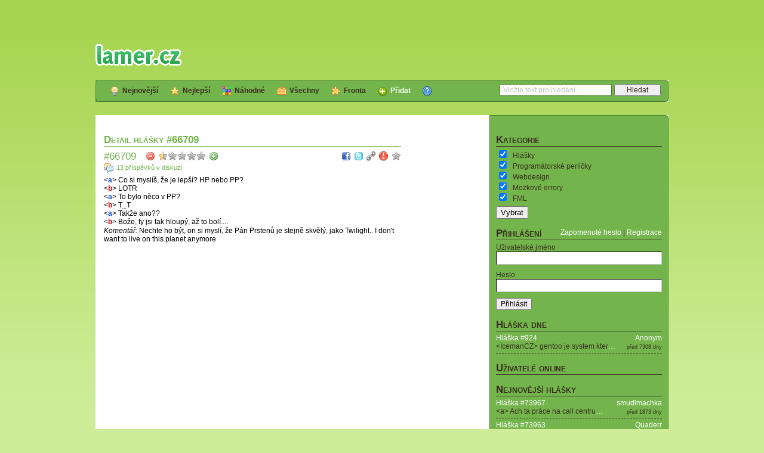

--- FILE ---
content_type: text/html; charset=utf-8
request_url: https://www.lamer.cz/quote/66709
body_size: 11246
content:
<!DOCTYPE html PUBLIC "-//W3C//DTD XHTML 1.0 Strict//EN" "https://www.w3.org/TR/xhtml1/DTD/xhtml1-strict.dtd">
<html xmlns="https://www.w3.org/1999/xhtml" xml:lang="cs" lang="cs">
  <head>
    <meta http-equiv="Content-Type" content="text/html; charset=utf-8" />
    <meta name="title" content="lamer.cz" />
<meta name="description" content="Vtipné útržky internetové komunikace" />
<meta name="keywords" content="lamer, hlášky, zábavné hlášky, ICQ, MSN, Jabber, IRC, chat, Facebook, Skype, SMS" />
<meta name="language" content="cs" />
<meta name="robots" content="index, follow" />
    <script type="text/javascript" src="/js/jquery.js?1"></script>
<script type="text/javascript" src="/js/jquery.facebox.js"></script>
<script type="text/javascript" src="/js/jquery.fancybox.pack.js"></script>
<script type="text/javascript" src="/js/main.js?4"></script>
<script type="text/javascript" src="/js/jquery.json.js"></script>
<script type="text/javascript" src="/js/jquery.ui.js"></script>
<script type="text/javascript" src="/js/quote.js?5"></script>
<script type="text/javascript" src="/js/quote.show.js?5"></script>
    <link rel="stylesheet" type="text/css" media="screen" href="/css/jquery.facebox.css" />
<link rel="stylesheet" type="text/css" media="screen" href="/css/main.css?14" />
<link rel="stylesheet" type="text/css" media="screen" href="/css/jquery.fancybox.css" />
<link rel="stylesheet" type="text/css" media="screen" href="/css/quote.css?11" />
<link rel="stylesheet" type="text/css" media="screen" href="/css/source.css" />
    <!--[if lte IE 6]><link rel="stylesheet" type="text/css" media="screen" href="/css/ie6.css?2" /><![endif]-->
    <!--[if lte IE 7]><link rel="stylesheet" type="text/css" media="screen" href="/css/ie.css?2" /><![endif]-->
        <link rel="shortcut icon" href="/favicon.ico" />
    <link rel="alternate" type="application/rss+xml" title="Nejnovější hlášky" href="/quote/latest.xml"/>
    <link rel="alternate" type="application/rss+xml" title="Všechny hlášky (s kladným i záporným hodnocením)" href="/quote/all.xml"/>
    <link rel="alternate" type="application/rss+xml" title="Fronta hlášek" href="/quote/queue.xml"/>
    <link rel="alternate" type="application/rss+xml" title="Nejnovější příspěvky" href="/comment.xml"/>
	    <title>Hláška #66709 - lamer.cz</title>
    <meta property="og:title" content="Hláška #66709"/>    <meta property="og:site_name" content="lamer.cz"/>
    <meta property="og:image" content="https://www.lamer.cz/images/facebook.png"/>
	  </head>
	  <body class="t1">
	    <div id="main">
      <div id="wrap">
        <div id="content">
          <div class="narrow">          <input type="hidden" id="quote" value="66709"/>
  <div class="single">
    <h2>Detail hlášky #66709</h2>
    <div class="quote" id="quote_66709">
  <div class="heading">
    <h3><a title="Hláška #66709" href="/quote/66709">#66709</a></h3>
    <div class="voting">
      <a href="#" class="minus" title="Nelíbí se mi"></a>
      <abbr title="0,23 %">
      <span class="half"></span>
      <span class="empty"></span>
      <span class="empty"></span>
      <span class="empty"></span>
      <span class="empty"></span>
  </abbr>
      <a href="#" class="plus" title="Líbí se mi"></a>
    </div>
    <div class="tools">
  <a href="#" class="facebook" title="Sdílet na Facebooku"></a>
  <a href="#" class="twitter" title="Sdílet na Twitteru"></a>
  <a href="#" class="link" title="Trvalý odkaz"></a>
  <a href="#" class="abuse " title="Nahlásit problém"></a>
  <a href="#" class="favorite  inactive" title="Přidat do oblíbených"></a>
</div>
    <div class="clr"></div>
  </div>
  <div class="comments">
  <a href="/quote/66709#comments">13 příspěvků v diskuzi</a></div>
<p class="text">&lt;<span style="color: #0050dc;">a</span>&gt; Co si myslíš, že je lepší? HP nebo PP?<br />
&lt;<span style="color: #dc0000;">b</span>&gt; LOTR<br />
&lt;<span style="color: #0050dc;">a</span>&gt; To bylo něco v PP?<br />
&lt;<span style="color: #dc0000;">b</span>&gt; T_T<br />
&lt;<span style="color: #0050dc;">a</span>&gt; Takže ano??<br />
&lt;<span style="color: #dc0000;">b</span>&gt; Bože, ty jsi tak hloupý, až to bolí....</p>  <p class="comment"><em>Komentář:</em> Nechte ho být, on si myslí, že Pán Prstenů je stejně skvělý, jako Twilight.. I don&#039;t want to live on this planet anymore</p>
<div class="like">
  <iframe src="https://www.facebook.com/plugins/like.php?href=https%3A%2F%2Fwww.lamer.cz%2Fquote%2F66709&amp;layout=standard&amp;show_faces=false&amp;width=498&amp;action=like&amp;colorscheme=light&amp;height=25" scrolling="no" frameborder="0" style="border:none; overflow:hidden; width:498px; height:25px;" allowTransparency="true"></iframe>
</div>
</div>        <div class="square">
          </div>
    <h4>Informace o hlášce</h4>
<table>
  <tr>
    <th>Datum přidání:</th>
    <td>27. 12. 2011</td>
  </tr>
  <tr>
    <th>Kategorie:</th>
    <td>Hlášky</td>
  </tr>
    <tr>
    <th>Autor:</th>
    <td>
            <a href="/user/32093">CPLukh</a>            (<a href="/quote/user?u=32093">1 hláška</a>)
	      </td>
  </tr>
  <tr>
  <th>Hlasování:</th>
  <td>
          <span class="userlist infavor">
        <span class="close"></span>
        <a href="/user/4905">Cubis</a>, <a href="/user/5101">Ahoika</a>      </span>
      <a class="infavor" href="#">
        2    pro          </a>
        a          <span class="userlist against">
        <span class="close"></span>
        <a href="/user/17000">Bakys7</a>, <a href="/user/27095">chernobyl</a>, <a href="/user/10442">sawwwer</a>, <a href="/user/30169">MKlein</a>, <a href="/user/16235">sparasis</a>, <a href="/user/26122">SirPesZ</a>, <a href="/user/27032">Remetak</a>, <a href="/user/7980">Gorkil_the_goblin_king</a>, <a href="/user/30484">Cipisk</a>, <a href="/user/1741">Aggie</a>, <a href="/user/16984">Svorrok</a>, <a href="/user/16038">cha4ser</a>, <a href="/user/6302">Harys</a>, <a href="/user/22394">smrduty_kojot</a>, <a href="/user/17752">DarthOptimus</a>, <a href="/user/31829">bubhak</a>, <a href="/user/2598">suah</a>, <a href="/user/3140">izzi_cz</a>, <a href="/user/2584">Rimmer</a>, <a href="/user/29740">Adri</a>, <a href="/user/6112">xranger</a>, <a href="/user/3110">Slim2</a>, <a href="/user/1987">MartinezZ</a>, <a href="/user/17356">Daysi</a>, <a href="/user/15110">freaky_tomato</a>, <a href="/user/2761">luciferrus</a>, <a href="/user/12527">Loxcom</a>, <a href="/user/8337">kapriiik</a>, <a href="/user/79">wegas</a>, <a href="/user/28582">Tannie</a>, <a href="/user/5894">Hammer</a>, <a href="/user/32094">Jezus</a>, <a href="/user/28342">sheninho</a>, <a href="/user/22582">HateMePls</a>, <a href="/user/26001">Yukina</a>, <a href="/user/24569">Niah</a>, <a href="/user/3884">arxarios</a>, <a href="/user/8724">Alf</a>, <a href="/user/25966">hmmc</a>, <a href="/user/21014">kafcak</a>, <a href="/user/26253">vinczenzo</a>, <a href="/user/10331">Kurosawy</a>, <a href="/user/1564">Kriz22</a>, <a href="/user/10937">riddick09</a>, <a href="/user/30325">Taumata</a>, <a href="/user/18515">LosFilipos</a>, <a href="/user/9068">Tutanken</a>, <a href="/user/17494">GICaesar</a>, <a href="/user/13410">NoxArt</a>, <a href="/user/9573">matess7</a>, <a href="/user/5763">Ondruch</a>, <a href="/user/28134">bratix</a>, <a href="/user/29153">ilus</a>, <a href="/user/19644">Somme</a>, <a href="/user/11450">Moony</a>, <a href="/user/24788">Petr640</a>, <a href="/user/30128">def84</a>, <a href="/user/7934">nitram1234</a>, <a href="/user/24597">DrBrain</a>, <a href="/user/18341">Blast</a>, <a href="/user/6876">ipek007</a>, <a href="/user/11379">Nojne</a>, <a href="/user/22419">Psycho_O</a>, <a href="/user/3087">bradl3y</a>, <a href="/user/22040">tristaver</a>, <a href="/user/24392">Chosen</a>, <a href="/user/30820">WellBloud89</a>, <a href="/user/6310">Emperor</a>, <a href="/user/20930">Unicorn2000</a>, <a href="/user/5738">rain</a>, <a href="/user/9089">Maty991</a>, <a href="/user/22489">Justice</a>, <a href="/user/7845">KaseO</a>, <a href="/user/24243">Allka</a>, <a href="/user/22829">peanutka</a>, <a href="/user/7357">Eskymak</a>, <a href="/user/20607">Marcus7</a>, <a href="/user/201">Flad</a>, <a href="/user/27158">Bendom</a>, <a href="/user/29093">tik-tak-cz</a>, <a href="/user/3665">ubozak</a>, <a href="/user/14235">Kawka</a>, <a href="/user/25985">tsal</a>, <a href="/user/14898">vasek004</a>, <a href="/user/14143">Kogaku</a>, <a href="/user/30647">emkac</a>, <a href="/user/465">Sed</a>, <a href="/user/12637">Raky</a>, <a href="/user/13336">Ejmin</a>, <a href="/user/30856">DivkaHromu</a>, <a href="/user/4532">Snake</a>, <a href="/user/21401">ilyria</a>, <a href="/user/5501">Sotna[A]</a>, <a href="/user/10668">hasahm</a>, <a href="/user/29308">dadla</a>, <a href="/user/20097">YDraigGoch</a>, <a href="/user/29027">Ninjer</a>, <a href="/user/5838">chachan</a>, <a href="/user/29829">hasa</a>, <a href="/user/15814">Hroner</a>, <a href="/user/19360">Meer</a>, <a href="/user/8567">Neuromancer</a>, <a href="/user/1701">Sha-a-kaa</a>, <a href="/user/28138">SPOK</a>, <a href="/user/29766">Stark</a>, <a href="/user/2349">MistrBuBak</a>, <a href="/user/26003">Tceld</a>, <a href="/user/5710">DanBlack</a>, <a href="/user/30184">Dyfer</a>, <a href="/user/24094">Cruor</a>, <a href="/user/30684">Toblakai</a>, <a href="/user/9083">Juggernaut</a>, <a href="/user/7581">LittleOmig</a>, <a href="/user/16300">DMRaper</a>, <a href="/user/6934">trepka</a>, <a href="/user/32097">SmallMongoose</a>, <a href="/user/2844">soustruh</a>, <a href="/user/5978">Vitas</a>, <a href="/user/7986">kecal_op</a>, <a href="/user/11380">matrix17</a>, <a href="/user/32">Witek</a>, <a href="/user/21784">Finarfin</a>, <a href="/user/7462">DeathsDream</a>, <a href="/user/21046">maryjane</a>, <a href="/user/30935">Ditigres</a>, <a href="/user/17931">noonick</a>, <a href="/user/6796">Jitka12345</a>, <a href="/user/21789">Loty</a>, <a href="/user/19732">Liquor</a>, <a href="/user/4071">Moskva</a>, <a href="/user/25908">WolfCZ</a>, <a href="/user/17651">8laz3r</a>, <a href="/user/2928">PHiLiPZ</a>, <a href="/user/1946">Michalowic</a>, <a href="/user/29495">While</a>, <a href="/user/3648">BMJackal</a>, <a href="/user/27888">-Fantomas-</a>, <a href="/user/3134">CrazzYdiot</a>, <a href="/user/11666">Brambor</a>, <a href="/user/11801">Org</a>, <a href="/user/30104">Fabe</a>, <a href="/user/29356">razden</a>, <a href="/user/8">kbtmichal</a>, <a href="/user/19910">Gasert</a>, <a href="/user/5791">Ripper</a>, <a href="/user/30728">pajiinka</a>, <a href="/user/26644">Dani_California</a>, <a href="/user/20215">Blanch</a>, <a href="/user/32059">Sturnus</a>, <a href="/user/1261">Altair</a>, <a href="/user/2771">Melian</a>, <a href="/user/1602">Dx</a>, <a href="/user/20107">Sinistra</a>, <a href="/user/11586">Lee</a>, <a href="/user/30217">Metzgermeister</a>, <a href="/user/11548">tomzi</a>, <a href="/user/24169">Trungsi</a>, <a href="/user/17829">zaefrim</a>, <a href="/user/4879">TolSinion</a>, <a href="/user/7976">Markuus</a>, <a href="/user/5678">DarkAngel</a>, <a href="/user/1704">vizistep</a>, <a href="/user/21720">alisana</a>, <a href="/user/29166">tari</a>, <a href="/user/23743">Lorandel</a>, <a href="/user/23157">Coolak</a>, <a href="/user/17869">queeny31</a>, <a href="/user/13">miloso</a>, <a href="/user/16091">pavelnop</a>, <a href="/user/6216">Foo_Fighter</a>, <a href="/user/10765">Herda</a>, <a href="/user/12508">LiidaS</a>, <a href="/user/17230">Almion</a>, <a href="/user/25987">taypan</a>, <a href="/user/21822">Widlicka</a>, <a href="/user/2997">Smrsta</a>, <a href="/user/4445">Mat3s_</a>, <a href="/user/8727">jiripudil</a>, <a href="/user/29835">Megot</a>, <a href="/user/7073">Danny991</a>, <a href="/user/13440">Mysharr</a>, <a href="/user/27116">Cercly</a>, <a href="/user/24982">starbuck</a>, <a href="/user/11644">hellequine</a>, <a href="/user/8037">alaqella</a>, <a href="/user/11115">bosorka</a>, <a href="/user/29952">cacadore</a>, <a href="/user/30341">Mouseeka</a>, <a href="/user/1575">speedy89</a>, <a href="/user/320">NiaWolf</a>, <a href="/user/6660">steinham</a>, <a href="/user/22132">kapoka</a>, <a href="/user/20092">Tikov</a>, <a href="/user/13136">yannush</a>, <a href="/user/16565">grysom</a>, <a href="/user/10374">stalucie</a>, <a href="/user/10631">CZ_StRider</a>, <a href="/user/32090">ondroslav</a>, <a href="/user/7245">Sidi</a>, <a href="/user/29545">Tombi</a>, <a href="/user/13536">sliwowitz</a>, <a href="/user/1294">DragoonX</a>, <a href="/user/4383">Jakuje</a>, <a href="/user/18739">Myrdin</a>, <a href="/user/29158">caarymary</a>, <a href="/user/28787">Baris</a>, <a href="/user/11039">Tirael</a>, <a href="/user/10392">Los</a>, <a href="/user/21099">Mishar</a>, <a href="/user/6225">Peshke</a>, <a href="/user/18752">darebak464</a>, <a href="/user/922">euromen</a>, <a href="/user/9168">iNs3cT</a>, <a href="/user/29615">DreiPunkte</a>, <a href="/user/22086">perfect</a>, <a href="/user/13005">Keeehi</a>, <a href="/user/26580">Exxclussive</a>, <a href="/user/7108">Eveni</a>, <a href="/user/2237">robbo99</a>, <a href="/user/13325">zelvak</a>, <a href="/user/6718">Sousuke_</a>, <a href="/user/242">woski</a>, <a href="/user/5964">frlo</a>, <a href="/user/10565">anezkaceska</a>, <a href="/user/28474">Rocker-Tialk</a>, <a href="/user/6187">Marsian</a>, <a href="/user/22461">Pista_Hufnagl</a>, <a href="/user/11498">PavlinII</a>, <a href="/user/17179">Somzmeteny</a>, <a href="/user/30518">JainaProudmoor</a>, <a href="/user/12790">Puni</a>, <a href="/user/18763">honeybw</a>, <a href="/user/27884">FrenkyB</a>        <div class="clr"></div>
      </span>
      <a class="against" href="#">
        233    proti          </a>
      </td>
</tr>
<tr>
  <th>V oblíbených:</th>
  <td>
        Žádný uživatel      </td>
</tr>  <tr>
    <th>Oblíbenost:</th>
    <td>0,23 %</td>
  </tr>
  <tr>
    <th>Stav:</th>
    <td>Má záporné skóre  </tr>
</table>  </div>
</div>
          <div class="wide"><br/>
<a name="comments"></a>
<h4>Diskuze</h4>
<div id="comments">
      <a name="comment_332515"></a>
<div class="comment" id="comment_332515">
  <div class="title">
    <div class="time">
  <abbr title="27. 12. 2011">08:34</abbr>
</div>
<div class="heading">
  <span class="user"><a href="/user/1987">MartinezZ</a>:</span>
  <span class="reply">Souhlasím, zab se.

Jinak necháp...</span>
</div>
    <div class="voting">
      <a href="#" class="minus " title="Nelíbí se mi"></a>
      <abbr title="78,04 %">
      <span class="full"></span>
      <span class="full"></span>
      <span class="full"></span>
      <span class="full"></span>
      <span class="empty"></span>
  </abbr>
      <a href="#" class="plus " title="Líbí se mi"></a>
    </div>
    <div class="clr"></div>
  </div>
  <div class="body">
  <div class="info">
    <div class="avatar">
              <img src="/uploads/avatars/76f02281dc5e7fc46845886968a8c2ea7aeb1b2b.jpg" alt="MartinezZ"/>
          </div>
  </div>
  <div class="text">
    Souhlasím, zab se.<br />
<br />
Jinak nechápu, proč se má srovnávat Hewlet-Packard a Power Point a co tam dělá to Audi TT s podtržítkem, nemluvě o hloupém, zbytečném a nelogickém komentáře.      </div>
  <div class="tools">
    <a href="#" class="link" title="Trvalý odkaz"></a>
    <a href="#" class="abuse " title="Nahlásit problém"></a>
    <a href="#" class="reply" title="Odpovědět"></a>
  </div>
  <div class="clr"></div>
</div>
</div>
<div class="children">
      <a name="comment_332519"></a>
<div class="comment" id="comment_332519">
  <div class="title">
    <div class="time">
  <abbr title="27. 12. 2011">10:02</abbr>
</div>
<div class="heading">
  <span class="user"><a href="/user/19644">Somme</a>:</span>
  <span class="reply">Re: Souhlasím, zab se.  Jinak ne...</span>
</div>
    <div class="voting">
      <a href="#" class="minus " title="Nelíbí se mi"></a>
      <abbr title="34,24 %">
      <span class="full"></span>
      <span class="full"></span>
      <span class="empty"></span>
      <span class="empty"></span>
      <span class="empty"></span>
  </abbr>
      <a href="#" class="plus " title="Líbí se mi"></a>
    </div>
    <div class="clr"></div>
  </div>
  <div class="body">
  <div class="info">
    <div class="avatar">
              <img src="/uploads/avatars/16e0c9a7987acda63b68e26a8539e65383fc907b.gif" alt="Somme"/>
          </div>
  </div>
  <div class="text">
    na LOTR ti nič vtipného nenapadlo? :D          <div class="signature">
        http://s1.racingduel.cz/r20603      </div>
      </div>
  <div class="tools">
    <a href="#" class="link" title="Trvalý odkaz"></a>
    <a href="#" class="abuse " title="Nahlásit problém"></a>
    <a href="#" class="reply" title="Odpovědět"></a>
  </div>
  <div class="clr"></div>
</div>
</div>
<div class="children">
      <a name="comment_332520"></a>
<div class="comment" id="comment_332520">
  <div class="title">
    <div class="time">
  <abbr title="27. 12. 2011">10:16</abbr>
</div>
<div class="heading">
  <span class="user"><a href="/user/18341">Blast</a>:</span>
  <span class="reply">Re: Souhlasím, zab se.  Jinak ne...</span>
</div>
    <div class="voting">
      <a href="#" class="minus " title="Nelíbí se mi"></a>
      <abbr title="9,45 %">
      <span class="half"></span>
      <span class="empty"></span>
      <span class="empty"></span>
      <span class="empty"></span>
      <span class="empty"></span>
  </abbr>
      <a href="#" class="plus " title="Líbí se mi"></a>
    </div>
    <div class="clr"></div>
  </div>
  <div class="body">
  <div class="info">
    <div class="avatar">
              <img src="/images/silhouette.gif" alt="silhouette"/>
          </div>
  </div>
  <div class="text">
    no vidíš a ještě do toho zamotaj Lord of the rings...          <div class="signature">
        Pokud nejde o život, jde o h.... Však vy víte co :)      </div>
      </div>
  <div class="tools">
    <a href="#" class="link" title="Trvalý odkaz"></a>
    <a href="#" class="abuse " title="Nahlásit problém"></a>
    <a href="#" class="reply" title="Odpovědět"></a>
  </div>
  <div class="clr"></div>
</div>
</div>
<div class="children">
  </div>
  </div>
  </div>
      <a name="comment_332517"></a>
<div class="comment" id="comment_332517">
  <div class="title">
    <div class="time">
  <abbr title="27. 12. 2011">09:42</abbr>
</div>
<div class="heading">
  <span class="user"><a href="/user/30935">Ditigres</a>:</span>
  <span class="reply">Lotře ! .. Takhle mi kazit nálad...</span>
</div>
    <div class="voting">
      <a href="#" class="minus " title="Nelíbí se mi"></a>
      <abbr title="51,01 %">
      <span class="full"></span>
      <span class="full"></span>
      <span class="full"></span>
      <span class="empty"></span>
      <span class="empty"></span>
  </abbr>
      <a href="#" class="plus " title="Líbí se mi"></a>
    </div>
    <div class="clr"></div>
  </div>
  <div class="body">
  <div class="info">
    <div class="avatar">
              <img src="/uploads/avatars/bc4a005b138d60628aa42b385b51c2ad985233d4.gif" alt="Ditigres"/>
          </div>
  </div>
  <div class="text">
    Lotře ! .. Takhle mi kazit náladu po ránu.          <div class="signature">
        Čím víc sebevrahů, tím míň sebevrahů.      </div>
      </div>
  <div class="tools">
    <a href="#" class="link" title="Trvalý odkaz"></a>
    <a href="#" class="abuse " title="Nahlásit problém"></a>
    <a href="#" class="reply" title="Odpovědět"></a>
  </div>
  <div class="clr"></div>
</div>
</div>
<div class="children">
  </div>
      <a name="comment_332523"></a>
<div class="comment" id="comment_332523">
  <div class="title">
    <div class="time">
  <abbr title="27. 12. 2011">10:56</abbr>
</div>
<div class="heading">
  <span class="user"><a href="/user/22829">peanutka</a>:</span>
  <span class="reply">Já jsem taky asi hloupá, ale ona...</span>
</div>
    <div class="voting">
      <a href="#" class="minus " title="Nelíbí se mi"></a>
      <abbr title="20,65 %">
      <span class="full"></span>
      <span class="half"></span>
      <span class="empty"></span>
      <span class="empty"></span>
      <span class="empty"></span>
  </abbr>
      <a href="#" class="plus " title="Líbí se mi"></a>
    </div>
    <div class="clr"></div>
  </div>
  <div class="body">
  <div class="info">
    <div class="avatar">
              <img src="/uploads/avatars/72d32f3c621cbf6a7e218d8d0162b2813fb1be70.gif" alt="peanutka"/>
          </div>
  </div>
  <div class="text">
    Já jsem taky asi hloupá, ale ona je tam někde zmínka o Stmívání (vyjma komentáře, samozřejmě)?          <div class="signature">
        Pobody&#039;s nerfect.      </div>
      </div>
  <div class="tools">
    <a href="#" class="link" title="Trvalý odkaz"></a>
    <a href="#" class="abuse " title="Nahlásit problém"></a>
    <a href="#" class="reply" title="Odpovědět"></a>
  </div>
  <div class="clr"></div>
</div>
</div>
<div class="children">
      <a name="comment_332530"></a>
<div class="comment" id="comment_332530">
  <div class="title">
    <div class="time">
  <abbr title="27. 12. 2011">11:33</abbr>
</div>
<div class="heading">
  <span class="user"><a href="/user/32000">Jorge26</a>:</span>
  <span class="reply">Re: Já jsem taky asi hloupá, ale...</span>
</div>
    <div class="voting">
      <a href="#" class="minus " title="Nelíbí se mi"></a>
      <abbr title="34,24 %">
      <span class="full"></span>
      <span class="full"></span>
      <span class="empty"></span>
      <span class="empty"></span>
      <span class="empty"></span>
  </abbr>
      <a href="#" class="plus " title="Líbí se mi"></a>
    </div>
    <div class="clr"></div>
  </div>
  <div class="body">
  <div class="info">
    <div class="avatar">
              <img src="/images/silhouette.gif" alt="silhouette"/>
          </div>
  </div>
  <div class="text">
    Tuhle citaci netřeba chápat, je sama o sobě ubohá, nemá cenu se domýšlet hlubší pointy. &quot;A&quot; má trapný dotazy na úrovní 10-tiletého dítěte, &quot;B&quot; má ještě trapnější názory, že každej musí umět anglicky a každej musí ovládat english zkratky všech filmů...(pokud se ptal na PP, odpovím PP a nehoním si EGO tím, že mu to převedu na anglickou verzi, že?)      </div>
  <div class="tools">
    <a href="#" class="link" title="Trvalý odkaz"></a>
    <a href="#" class="abuse " title="Nahlásit problém"></a>
    <a href="#" class="reply" title="Odpovědět"></a>
  </div>
  <div class="clr"></div>
</div>
</div>
<div class="children">
      <a name="comment_332560"></a>
<div class="comment" id="comment_332560">
  <div class="title">
    <div class="time">
  <abbr title="27. 12. 2011">14:11</abbr>
</div>
<div class="heading">
  <span class="user"><a href="/user/22829">peanutka</a>:</span>
  <span class="reply">Re: Já jsem taky asi hloupá, ale...</span>
</div>
    <div class="voting">
      <a href="#" class="minus " title="Nelíbí se mi"></a>
      <abbr title="9,45 %">
      <span class="half"></span>
      <span class="empty"></span>
      <span class="empty"></span>
      <span class="empty"></span>
      <span class="empty"></span>
  </abbr>
      <a href="#" class="plus " title="Líbí se mi"></a>
    </div>
    <div class="clr"></div>
  </div>
  <div class="body">
  <div class="info">
    <div class="avatar">
              <img src="/uploads/avatars/72d32f3c621cbf6a7e218d8d0162b2813fb1be70.gif" alt="peanutka"/>
          </div>
  </div>
  <div class="text">
    Ne že bych se ptala na tohle :D Já jenom jestli jsem to nepochopila nepochopila nebo jenom nepochopila:)          <div class="signature">
        Pobody&#039;s nerfect.      </div>
      </div>
  <div class="tools">
    <a href="#" class="link" title="Trvalý odkaz"></a>
    <a href="#" class="abuse " title="Nahlásit problém"></a>
    <a href="#" class="reply" title="Odpovědět"></a>
  </div>
  <div class="clr"></div>
</div>
</div>
<div class="children">
  </div>
  </div>
  </div>
      <a name="comment_332525"></a>
<div class="comment" id="comment_332525">
  <div class="title">
    <div class="time">
  <abbr title="27. 12. 2011">11:21</abbr>
</div>
<div class="heading">
  <span class="user"><a href="/user/30647">emkac</a>:</span>
  <span class="reply">Myslim ze uploader sa moze ist z...</span>
</div>
    <div class="voting">
      <a href="#" class="minus " title="Nelíbí se mi"></a>
      <abbr title="72,25 %">
      <span class="full"></span>
      <span class="full"></span>
      <span class="full"></span>
      <span class="full"></span>
      <span class="empty"></span>
  </abbr>
      <a href="#" class="plus " title="Líbí se mi"></a>
    </div>
    <div class="clr"></div>
  </div>
  <div class="body">
  <div class="info">
    <div class="avatar">
              <img src="/uploads/avatars/64e2ff7b7c51a530904efb1bb556735398b3d10c.jpg" alt="emkac"/>
          </div>
  </div>
  <div class="text">
    Myslim ze uploader sa moze ist zakopat pod ciernu zem. Sa prave strapnil. Skusim ten rozhovor prepisat:<br />
&lt;a&gt; Co si myslíš, že je lepší? Harry Potter nebo Pan prstenov?<br />
&lt;b&gt; LOTR - Lord of the Rings<br />
&lt;a&gt; To bylo něco v Panovi Prstenov?<br />
&lt;b&gt; T_T   (smailik placucich oci = oci plne slz)<br />
&lt;a&gt; Takže ano??<br />
&lt;b&gt; Bože, ty jsi tak hloupý, až to bolí....<br />
<br />
A teraz je otazka, kto je uploader. a), b)?<br />
Nech je to ktokolvek, je tam FAIL. Ci uz nevie, co je LOTR, ci pripadne ohrna nos nad niekym, ze povazuje Pana Prstenov za rovnako skveleho ako Stmievanie. (ktore tam ani nikde nie je spomenute) Cize povazuje Stmievanie za nieco viac ako Pan Prstenov. <br />
o moj boze.....<br />
<br />
Alebo je to inak a strapnil som sa ja? Uploader, ozrejmi to.... Ak to teda vobec je mozne.          <div class="signature">
        Quis custodiet ipsos custodes?      </div>
      </div>
  <div class="tools">
    <a href="#" class="link" title="Trvalý odkaz"></a>
    <a href="#" class="abuse " title="Nahlásit problém"></a>
    <a href="#" class="reply" title="Odpovědět"></a>
  </div>
  <div class="clr"></div>
</div>
</div>
<div class="children">
      <a name="comment_332534"></a>
<div class="comment" id="comment_332534">
  <div class="title">
    <div class="time">
  <abbr title="27. 12. 2011">12:06</abbr>
</div>
<div class="heading">
  <span class="user"><a href="/user/20097">YDraigGoch</a>:</span>
  <span class="reply">Re: Myslim ze uploader sa moze i...</span>
</div>
    <div class="voting">
      <a href="#" class="minus " title="Nelíbí se mi"></a>
      <abbr title="20,65 %">
      <span class="full"></span>
      <span class="half"></span>
      <span class="empty"></span>
      <span class="empty"></span>
      <span class="empty"></span>
  </abbr>
      <a href="#" class="plus " title="Líbí se mi"></a>
    </div>
    <div class="clr"></div>
  </div>
  <div class="body">
  <div class="info">
    <div class="avatar">
              <img src="/uploads/avatars/e4493b159a507ff03b5d016eecdfd66ae7e3d910.gif" alt="YDraigGoch"/>
          </div>
  </div>
  <div class="text">
    Ano, komentář je skutečně gramaticky postavený tak, že si ten, kdo ho psal, myslí, že Tvájlajt je lepší Pána Prstenů a naznačuje pohrdáním někým, kdo si myslí, že takový brak jako LOTR by úžasné sáze TWLT sahal byť jen po galoši... otázka je, jestli se kometující jen neumí vyjádřit nebo je na tom vážně tak špatně...           <div class="signature">
        Love has teeth; they bite; the wounds never close. No word, no combination of words can close those lovebites.      </div>
      </div>
  <div class="tools">
    <a href="#" class="link" title="Trvalý odkaz"></a>
    <a href="#" class="abuse " title="Nahlásit problém"></a>
    <a href="#" class="reply" title="Odpovědět"></a>
  </div>
  <div class="clr"></div>
</div>
</div>
<div class="children">
  </div>
  </div>
      <a name="comment_332540"></a>
<div class="comment" id="comment_332540">
  <div class="title">
    <div class="time">
  <abbr title="27. 12. 2011">12:36</abbr>
</div>
<div class="heading">
  <span class="user"><a href="/user/26003">Tceld</a>:</span>
  <span class="reply">Správný komentář</span>
</div>
    <div class="voting">
      <a href="#" class="minus " title="Nelíbí se mi"></a>
      <abbr title="67,56 %">
      <span class="full"></span>
      <span class="full"></span>
      <span class="full"></span>
      <span class="half"></span>
      <span class="empty"></span>
  </abbr>
      <a href="#" class="plus " title="Líbí se mi"></a>
    </div>
    <div class="clr"></div>
  </div>
  <div class="body">
  <div class="info">
    <div class="avatar">
              <img src="/images/silhouette.gif" alt="silhouette"/>
          </div>
  </div>
  <div class="text">
    Nechte ho bít...          <div class="signature">
        Nemám vzory - jen jsem o 10 let mladší verze Harveyho Spectera...      </div>
      </div>
  <div class="tools">
    <a href="#" class="link" title="Trvalý odkaz"></a>
    <a href="#" class="abuse " title="Nahlásit problém"></a>
    <a href="#" class="reply" title="Odpovědět"></a>
  </div>
  <div class="clr"></div>
</div>
</div>
<div class="children">
      <a name="comment_332544"></a>
<div class="comment" id="comment_332544">
  <div class="title">
    <div class="time">
  <abbr title="27. 12. 2011">12:46</abbr>
</div>
<div class="heading">
  <span class="user"><a href="/user/20097">YDraigGoch</a>:</span>
  <span class="reply">Re: Správný komentář</span>
</div>
    <div class="voting">
      <a href="#" class="minus " title="Nelíbí se mi"></a>
      <abbr title="0,00 %">
      <span class="empty"></span>
      <span class="empty"></span>
      <span class="empty"></span>
      <span class="empty"></span>
      <span class="empty"></span>
  </abbr>
      <a href="#" class="plus " title="Líbí se mi"></a>
    </div>
    <div class="clr"></div>
  </div>
  <div class="body">
  <div class="info">
    <div class="avatar">
              <img src="/uploads/avatars/e4493b159a507ff03b5d016eecdfd66ae7e3d910.gif" alt="YDraigGoch"/>
          </div>
  </div>
  <div class="text">
    Já se bít nenechám!           <div class="signature">
        Love has teeth; they bite; the wounds never close. No word, no combination of words can close those lovebites.      </div>
      </div>
  <div class="tools">
    <a href="#" class="link" title="Trvalý odkaz"></a>
    <a href="#" class="abuse " title="Nahlásit problém"></a>
    <a href="#" class="reply" title="Odpovědět"></a>
  </div>
  <div class="clr"></div>
</div>
</div>
<div class="children">
  </div>
      <a name="comment_332568"></a>
<div class="comment" id="comment_332568">
  <div class="title">
    <div class="time">
  <abbr title="27. 12. 2011">15:16</abbr>
</div>
<div class="heading">
  <span class="user"><a href="/user/31643">velmi_vtipny_navstevnik</a>:</span>
  <span class="reply">Re: Správný komentář</span>
</div>
    <div class="voting">
      <a href="#" class="minus " title="Nelíbí se mi"></a>
      <abbr title="48,69 %">
      <span class="full"></span>
      <span class="full"></span>
      <span class="half"></span>
      <span class="empty"></span>
      <span class="empty"></span>
  </abbr>
      <a href="#" class="plus " title="Líbí se mi"></a>
    </div>
    <div class="clr"></div>
  </div>
  <div class="body">
  <div class="info">
    <div class="avatar">
              <img src="/uploads/avatars/d6ebb0377af84d74e0737442d4bcb19beb30e051.jpg" alt="velmi_vtipny_navstevnik"/>
          </div>
  </div>
  <div class="text">
    Zásah na CzechTeku 2005 způsobila pravopisná chyba.<br />
SMS Bublana Paroubkovi: &quot;NA ZAPADE CECH SE SJIZDEJI TECHNARI, CO MAM DELAT?&quot;<br />
Paroubek Bublanovi: &quot;NECH JE BIT&quot;          <div class="signature">
        Kdo nevyhrál nižší soutěž, nemá ve vyšší co dělat - Kometa do II. ligy!!!      </div>
      </div>
  <div class="tools">
    <a href="#" class="link" title="Trvalý odkaz"></a>
    <a href="#" class="abuse " title="Nahlásit problém"></a>
    <a href="#" class="reply" title="Odpovědět"></a>
  </div>
  <div class="clr"></div>
</div>
</div>
<div class="children">
      <a name="comment_332826"></a>
<div class="comment" id="comment_332826">
  <div class="title">
    <div class="time">
  <abbr title="28. 12. 2011">17:31</abbr>
</div>
<div class="heading">
  <span class="user"><a href="/user/22461">Pista_Hufnagl</a>:</span>
  <span class="reply">Re: Správný komentář</span>
</div>
    <div class="voting">
      <a href="#" class="minus " title="Nelíbí se mi"></a>
      <abbr title="0,00 %">
      <span class="empty"></span>
      <span class="empty"></span>
      <span class="empty"></span>
      <span class="empty"></span>
      <span class="empty"></span>
  </abbr>
      <a href="#" class="plus " title="Líbí se mi"></a>
    </div>
    <div class="clr"></div>
  </div>
  <div class="body">
  <div class="info">
    <div class="avatar">
              <img src="/images/silhouette.gif" alt="silhouette"/>
          </div>
  </div>
  <div class="text">
    A což teprve CzechDech a ty houfy rozdivočelých důchodců...          <div class="signature">
        Prznění mateřštiny neodpouštím. // A jen tak mimochodem - Blanch mi třikrát (!) podržela. Kdo z vás to může říct, pánové? Áha?       </div>
      </div>
  <div class="tools">
    <a href="#" class="link" title="Trvalý odkaz"></a>
    <a href="#" class="abuse " title="Nahlásit problém"></a>
    <a href="#" class="reply" title="Odpovědět"></a>
  </div>
  <div class="clr"></div>
</div>
</div>
<div class="children">
  </div>
  </div>
  </div>
  </div>
<input type="button" value="Nový příspěvek" id="newcomment"/>
</div>        </div>
        <div id="sidecol">
          <div class='categoriesList'>
	<h3 class="compact">Kategorie</h3>
	<form action="/page/changecats">
		<ul>
					<li><input type="checkbox" name="cats[]" value="1" checked="checked"/><label>Hlášky</label></li>
					<li><input type="checkbox" name="cats[]" value="2" checked="checked"/><label>Programátorské perličky</label></li>
					<li><input type="checkbox" name="cats[]" value="4" checked="checked"/><label>Webdesign</label></li>
					<li><input type="checkbox" name="cats[]" value="3" checked="checked"/><label>Mozkové errory</label></li>
					<li><input type="checkbox" name="cats[]" value="5" checked="checked"/><label>FML</label></li>
				</ul>
		<div class='submitB'>
			<button type="submit">Vybrat</button>
		</div>
	</form>
</div>
	          <br/>
                      <h3>Přihlášení</h3>
<div class="controls">
  <a href="/user/forgot">Zapomenuté heslo</a>  |
  <a href="/user/new">Registrace</a></div>
<div class="clr"></div>
<form action="https://www.lamer.cz/user/authenticate" method="post" id="login">
  <input type="hidden" name="sf_method" value="put"/>
  <input type="hidden" name="user[_csrf_token]" value="2e12cac32bcc00ac4296dc062098d6c0" id="user__csrf_token" />  <div class="row">
  <label for="user_username">Uživatelské jméno</label>    <input type="text" name="user[username]" id="user_username" />    <div class="clr"></div>
  </div>
  <div class="row">
  <label for="user_password">Heslo</label>    <input type="password" name="user[password]" id="user_password" />    <div class="clr"></div>
  </div>
  <input type="submit" name="commit" value="Přihlásit" id="submit" /></form>
<br/>
                                <h3 class="compact">Hláška dne</h3>
  <div class="latest">
    <p class="info">
      <a href="/user/12344">Anonym</a><br/>
      <span class="small">před 7308 dny</span>
    </p>
    <p><a href="/quote/924">Hláška #924</a></p>
    <p>&lt;IcemanCZ&gt; gentoo je system kter<a href="/quote/924">&hellip;</a></p>
  </div>
  <br/>
            <h3 class="compact">Uživatelé online</h3>
  <div>
              </div>
  <br/>
          <h3 class="compact">Nejnovější hlášky</h3>
  <div class="latest">
    <p class="info">
      <a href="/user/20645">smudlmachka</a><br/>
      <span class="small">před 1873 dny</span>
    </p>
    <p><a href="/quote/73967">Hláška #73967</a></p>
    <p>&lt;a&gt; Ach ta práce na call centru<a href="/quote/73967">&hellip;</a></p>
  </div>
  <div class="latest">
    <p class="info">
      <a href="/user/3518">Quaderr</a><br/>
      <span class="small">před 2178 dny</span>
    </p>
    <p><a href="/quote/73963">Hláška #73963</a></p>
    <p>&lt;Zákazník&gt; Dobrý den, potřeboval<a href="/quote/73963">&hellip;</a></p>
  </div>
  <div class="latest">
    <p class="info">
      <a href="/user/14197">thegoodhen</a><br/>
      <span class="small">před 2529 dny</span>
    </p>
    <p><a href="/quote/73947">Hláška #73947</a></p>
    <p>&lt;a&gt; Čau, nalila jsem si do kláve<a href="/quote/73947">&hellip;</a></p>
  </div>
  <div class="latest">
    <p class="info">
      <a href="/user/34296">Gomi</a><br/>
      <span class="small">před 2734 dny</span>
    </p>
    <p><a href="/quote/73931">Hláška #73931</a></p>
    <p>&lt;a&gt; Nevíte někdo, jak dostat dat<a href="/quote/73931">&hellip;</a></p>
  </div>
  <div class="latest">
    <p class="info">
      <a href="/user/34977">sistence</a><br/>
      <span class="small">před 2949 dny</span>
    </p>
    <p><a href="/quote/73914">Hláška #73914</a></p>
    <p>&lt;a&gt; Dobrý den, zaujala mne vaše<a href="/quote/73914">&hellip;</a></p>
  </div>
<br/>

<h3 class="compact">Nejnovější příspěvky</h3>
  <div class="latest">
    <p class="info">
      <a href="/user/25380">ESESEL</a><br/>
      <span class="small">před 11 dny</span>
    </p>
    <p><a href="/quote/24133#comment_430095">K hlášce #24133</a></p>
    <p>Re: 13stka<a href="/quote/24133#comment_430095">&hellip;</a></p>
  </div>
  <div class="latest">
    <p class="info">
      <a href="/user/62144">ignotus</a><br/>
      <span class="small">před 30 dny</span>
    </p>
    <p><a href="/quote/24133#comment_430094">K hlášce #24133</a></p>
    <p>Re: 13stka<a href="/quote/24133#comment_430094">&hellip;</a></p>
  </div>
  <div class="latest">
    <p class="info">
      <a href="/user/35658">nakopnuta_sova</a><br/>
      <span class="small">před 33 dny</span>
    </p>
    <p><a href="/quote/73967#comment_430093">K hlášce #73967</a></p>
    <p>Re: Ahoj v roce 2025<a href="/quote/73967#comment_430093">&hellip;</a></p>
  </div>
  <div class="latest">
    <p class="info">
      <a href="/user/35658">nakopnuta_sova</a><br/>
      <span class="small">před 33 dny</span>
    </p>
    <p><a href="/quote/24133#comment_430092">K hlášce #24133</a></p>
    <p>Re: 13stka<a href="/quote/24133#comment_430092">&hellip;</a></p>
  </div>
  <div class="latest">
    <p class="info">
      <a href="/user/35658">nakopnuta_sova</a><br/>
      <span class="small">před 33 dny</span>
    </p>
    <p><a href="/quote/5712#comment_430091">K hlášce #5712</a></p>
    <p>Re: Po letech na to koukám<a href="/quote/5712#comment_430091">&hellip;</a></p>
  </div>
<br/>

<h3 class="compact">TOP 10 Space Invaders</h3>
<div><p style="text-align:right; float: right;">8810</p><p>naparcipiskapa</p><div class="clear"></div></div><div><p style="text-align:right; float: right;">7680</p><p>Edu</p><div class="clear"></div></div><div><p style="text-align:right; float: right;">7360</p><p>Finer5950</p><div class="clear"></div></div><div><p style="text-align:right; float: right;">7330</p><p>RIPPERSVK</p><div class="clear"></div></div><div><p style="text-align:right; float: right;">6100</p><p>mati</p><div class="clear"></div></div><div><p style="text-align:right; float: right;">5970</p><p>Lemra</p><div class="clear"></div></div><div><p style="text-align:right; float: right;">5630</p><p>Markuus</p><div class="clear"></div></div><div><p style="text-align:right; float: right;">5080</p><p>Marthy</p><div class="clear"></div></div><div><p style="text-align:right; float: right;">4800</p><p>joocker</p><div class="clear"></div></div><div><p style="text-align:right; float: right;">4460</p><p>urbancikpetr</p><div class="clear"></div></div>        </div>
        <div class="clr"></div>
        <div class="ul"></div>
        <div class="ur"></div>
        <div class="bl"></div>
        <div class="br"></div>
      </div>
      <div id="menu">
        <div class="left"></div>
        <div class="right"></div>
        <ul>
            <li>
    <a href="/quote/latest" class="latest ">
      <span></span>
      Nejnovější    </a>
  </li>
  <li>
    <a href="/quote/best" class="best ">
      <span></span>
      Nejlepší    </a>
  </li>
  <li>
    <a href="/quote/random" class="random ">
      <span></span>
      Náhodné    </a>
  </li>
  <li>
    <a href="/quote/all" class="all ">
      <span></span>
      Všechny    </a>
  </li>
  <li>
    <a href="/quote/queue" class="queue ">
      <span></span>
      Fronta    </a>
  </li>
  <li>
    <a href="/quote/new" class="add ">
      <span></span>
      Přidat    </a>
  </li>
  <li>
    <a href="/page/help" class="help ">
      <span></span>
          </a>
  </li>
        </ul>
        <div class="search">
          <span class="separator">|</span>
          <form action="/quote/search" method="get" id="search">
            <input type="text" name="q" size="20" id="query" class="query inactive" value="Vložte text pro hledání..."/>
            <input type="submit" class="button" value="Hledat"/>
          </form>
        </div>
      </div>
      <div id="header">
        <div class="logo">
          <div class="facebook">
            <iframe src="https://www.facebook.com/plugins/like.php?locale=en_US&amp;href=http%3A%2F%2Fwww.facebook.com%2Flamer.cz&amp;layout=button_count&amp;show_faces=false&amp;width=90&amp;action=like&amp;colorscheme=light&amp;height=20" scrolling="no" frameborder="0" style="border:none; overflow:hidden; width:90px; height:20px;" allowTransparency="true"></iframe>
          </div>
          <h1 title="lamer.cz"><a href="/" title="lamer.cz"><span class="hidden">lamer.cz</span></a></h1>
        </div>
        <div class="leaderboard">
          	<!-- iBILLBOARD Ad Server one2many Pozice: go.cz.bbelements.com Lamer.cz(21784) / HP + Ostatní(1) / Leaderboard - 728*90(1) / 09 Leaderboard horní 998x200(9)-->
	<!-- HowTo: Place this code into the html page where the ad should appear. -->
	<div id='bmone2n-21784.1.1.9'>
	<noscript><div style='display:inline'><a href='https://go.cz.bbelements.com/please/redirect/21784/1/1/9/'><img src='https://go.cz.bbelements.com/please/showit/21784/1/1/9/?typkodu=img' style='border-width:0' alt='' /></a></div></noscript>
	</div>
        </div>
        <div class="skyscraper">
          	<!-- iBILLBOARD Ad Server one2many Pozice: go.cz.bbelements.com Lamer.cz(21784) / HP + Ostatní(1) / Skyscraper - 160*600(1) / 14 Skyscraper 160x600(14)-->
	<!-- HowTo: Place this code into the html page where the ad should appear. -->
	<div id='bmone2n-21784.1.1.14'>
	<noscript><div style='display:inline'><a href='https://go.cz.bbelements.com/please/redirect/21784/1/1/14/'><img src='https://go.cz.bbelements.com/please/showit/21784/1/1/14/?typkodu=img' style='border-width:0' alt='' /></a></div></noscript>
	</div>
        </div>
        <div class="clr"></div>
      </div>
      <div></div>
      <address>
        <strong>Copyright &copy; 2004 - 2026 lamer.cz</strong>
        |
        Design by <a href="mailto:sevcik.mi@gmail.com">Michal Ševčík</a>
      </address>
      <div id="pages">
        <a href="/page/help">Nápověda</a>        |
        <a href="/page/rules">Pravidla</a>        |
        <a href="/page/contact">Kontakt</a>      </div>
      <div class="clr"></div>
      <div id="backlinks">
            <a href="http://www.parfiky.cz/" title="Parfémy">Parfémy</a>
      &middot;
    <a href="http://www.czin.eu/" title="Portál czin.eu">Portál czin.eu</a>
      </div>
      <div id="media">
        Mediálně zastupuje <a onclick="var w=window.open(this.href);w.focus();return false;" href="https://www.impressionmedia.cz/">Impression Media, s.r.o.</a>      </div>
      <div class="clr"></div>
    </div>
		<div id="log"></div>
		  <script type="text/javascript"><!--
    var gaJsHost = (("https:" == document.location.protocol) ? "https://ssl." : "http://www.");
    document.write(unescape("%3Cscript src='" + gaJsHost + "google-analytics.com/ga.js' type='text/javascript'%3E%3C/script%3E"));
  //--></script>
  <script type="text/javascript"><!--
    try {
      var pageTracker = _gat._getTracker("UA-415134-3");
      pageTracker._trackPageview();
    } catch(err) {}
  //--></script>
  <!-- (C)2000-2010 Gemius SA - gemiusAudience / lamer.cz / Ostatni -->
<script type="text/javascript">
<!--//--><![CDATA[//><!--
var pp_gemius_identifier = '.K41XTxInTvjYSnkptrkVGYT.ohNrMbP7.sOaFqpPsL.V7';

// řádky níže by neměly být editovány
function gemius_pending(i) { window[i] = window[i] || function() {var x = window[i+'_pdata'] = window[i+'_pdata'] || []; x[x.length]=arguments;};};
gemius_pending('gemius_hit'); gemius_pending('gemius_event'); gemius_pending('pp_gemius_hit'); gemius_pending('pp_gemius_event');
(function(d,t) {try {var gt=d.createElement(t),s=d.getElementsByTagName(t)[0]; gt.setAttribute('async','async'); gt.setAttribute('defer','defer');
 gt.src='http://gacz.hit.gemius.pl/xgemius.js'; s.parentNode.insertBefore(gt,s);} catch (e) {}})(document,'script');
//--><!]]>
</script>

<!-- Begin comScore Tag -->
<script>
  var _comscore = _comscore || [];
  _comscore.push({ c1: "2", c2: "9883551" });
  (function() {
    var s = document.createElement("script"), el = document.getElementsByTagName("script")[0]; s.async = true;
    s.src = (document.location.protocol == "https:" ? "https://sb" : "http://b") + ".scorecardresearch.com/beacon.js";
    el.parentNode.insertBefore(s, el);
  })();
</script>
<noscript>
  <img src="http://b.scorecardresearch.com/p?c1=2&c2=9883551&cv=2.0&cj=1" />
</noscript>
<!-- End comScore Tag -->
  			<!-- iBILLBOARD Ad Server one2many code (new) -->
	<!-- HowTo: All the ad codes must be above this code! -->
	<!-- HowTo: It is good idea to place this code just below the last ad code. -->
	<script type='text/javascript' charset='utf-8' src='https://go.cz.bbelements.com/bb/bb_one2n.js'></script>
	<script type='text/javascript'>/* <![CDATA[ */ 
	bmone2n.addPosition('21784.1.1.9','');
	bmone2n.addPosition('21784.1.1.14','');
	bmone2n.addPosition('21784.1.1.15','');
	bmone2n.getAd('go.cz.bbelements.com','',''+(typeof(bburlparam)=='string'?'&'+bburlparam:''),'utf-8');
	/* ]]> */</script>
	<div id='bmone2t-21784.1.1.9' style='display:none'><script type='text/javascript'>/* <![CDATA[ */ bmone2n.makeAd('21784.1.1.9'); /* ]]> */</script></div>
	<div id='bmone2t-21784.1.1.14' style='display:none'><script type='text/javascript'>/* <![CDATA[ */ bmone2n.makeAd('21784.1.1.14'); /* ]]> */</script></div>
	<div id='bmone2t-21784.1.1.15' style='display:none'><script type='text/javascript'>/* <![CDATA[ */ bmone2n.makeAd('21784.1.1.15'); /* ]]> */</script></div>
	<script type='text/javascript'>/* <![CDATA[ */ bmone2n.moveAd(); /* ]]> */</script>
		  </body>
</html>
